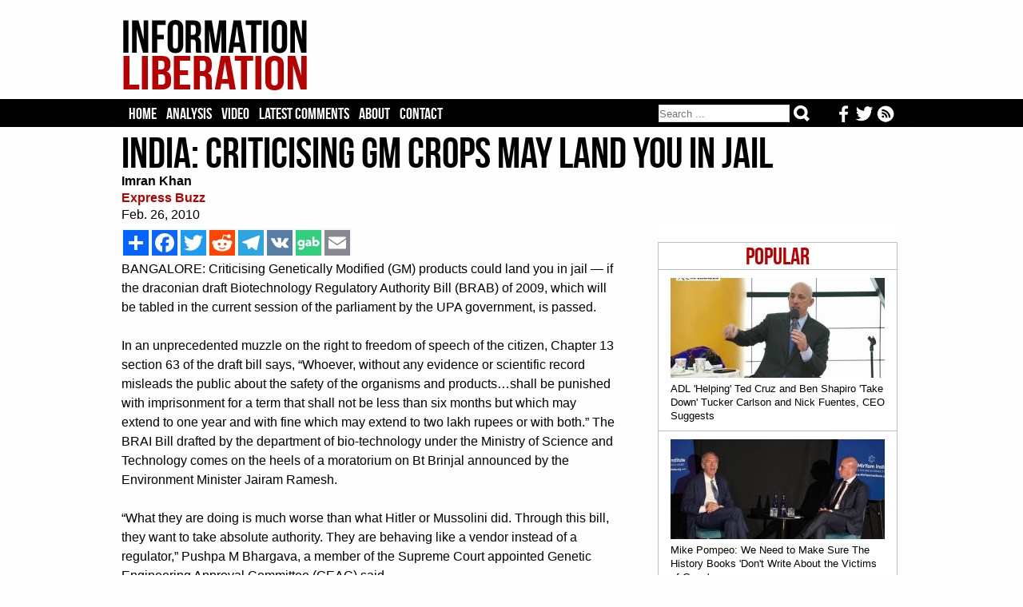

--- FILE ---
content_type: text/html; charset=iso-8859-1
request_url: https://www.informationliberation.com/?id=29005
body_size: 5546
content:
<HTML>
	<HEAD>		<meta http-equiv='Content-Type' content='text/html; charset='iso-8859-1' />
		<link rel='stylesheet' href='/infol.css' type='text/css' charset='utf-8' />
		<TITLE>India: Criticising GM crops may land you in jail</TITLE><META name="keywords" content="information liberation, alternative news">
<META name="robots" content="noarchive">
<link href='/infol.css' rel='stylesheet' type='text/css'>
<meta name="description"  content="BANGALORE: Criticising Genetically Modified (GM) products could land you in jail &mdash; if the draconian draft Biotechnology Regulatory Authority Bill (BRAB) of 2009, whic." />

<!-- Twitter Card data -->
<meta name="twitter:card"              content="summary_large_image">
<meta name="twitter:site"              content="@infolibnews">
<meta name="twitter:title"             content="India: Criticising GM crops may land you in jail" />
<meta name="twitter:description"       content="BANGALORE: Criticising Genetically Modified (GM) products could land you in jail &mdash; if the draconian draft Biotechnology Regulatory Authority Bill (BRAB) of 2009, whic" />
<meta name="twitter:image"             content="http://www.informationliberation.com/files/" />


<meta property="og:url"                content="http://www.informationliberation.com/?id=29005" />
<meta property="og:type"               content="article" />
<meta property="og:title"              content="India: Criticising GM crops may land you in jail" />
<meta property="og:description"        content="BANGALORE: Criticising Genetically Modified (GM) products could land you in jail &mdash; if the draconian draft Biotechnology Regulatory Authority Bill (BRAB) of 2009, whic" />
<meta property="og:image"              content="http://www.informationliberation.com/files/" />
<meta property="og:site_name"          content="InformationLiberation" />

</HEAD>
<body><center>
	
<table width='100%' bgcolor='#FEFEFE'><td><center>
	<div id='logo'><table width='100%'><td width='232'><a href="https://www.informationliberation.com/" id='atitle'><img src='/images/logo.png' border='0'></a></td>
			<td width='728'>
				<table width='100%'>
				<tr height='14'><td></td></tr>
				<tr height='90'><td bgcolor='#FEFEFE'>
				

								</td></tr>
				<tr height='14'><td></td></tr>
				</table>
			</td></table></div>
</td></table>
<table width='100%' bgcolor='#000000'><td><center>

				
	
		<div id="header">
			<ul class='tabs'>
				<li><a href='/'>Home</a></li>
				<li><a href='/?analysis' >Analysis</a></li>
				<li><a href='/?video' >Video</a></li>
				<li><a href='https://disqus.com/home/forums/infolib/' target='_blank'> Latest Comments</a></li>
				<li><a href='/?about' > About</a></li>
				<li><a href="/cdn-cgi/l/email-protection#9aedfff8f7fbe9eeffe8daf3f4fcf5e8f7fbeef3f5f4f6f3f8ffe8fbeef3f5f4b4f9f5f7">Contact</a></li>
	
	<li class="buttons">
		<a href="https://www.informationliberation.com/rss.xml" target='_blank' title='Follow our RSS feed'><img src="https://www.informationliberation.com/files/rssicon.png" align='right' height='21' style='padding-top: 1px;'></a>  <a href='https://twitter.com/infolibnews' target='_blank' title='Follow us on Twitter'><img src="https://www.informationliberation.com/files/twitterbotlogo.png" align='right' height='21' style='padding-top: 1px;'></a>  <a href='https://www.facebook.com/informationliberation/' target='_blank' title='Follow us on Facebook'><img src="https://www.informationliberation.com/files/facebooklogo.png" align='right' height='21' style='padding-top: 1px;'></a>
	</li>



	<li class="search">	
<form class="search-form" action='/search.php' method="get" role="search">
<input class="search-field" type="search" title="Search" name="q" value="" placeholder="Search ..."></input>
    <button class="search-submit" type="submit" value=""></input>
	</form>
	</li>
	</ul>
			
			

</td></table>





		</div>
</td></table>
	<div id="border1">
		<div id="page">




















		
<font face='Georgia' class='Arial10'><table width='970' cellpadding='0' cellspacing='0'><td>
				<H1>India: Criticising GM crops may land you in jail</H1><font face='Georgia' color='black' class='Arial16'><b>Imran Khan</b><br><a target='_blank' style='text-decoration:none' class='sourcetext' href='http://www.expressbuzz.com/edition/story.aspx?Title=Criticising+GM+crops+may+land+you+in+jail&artid=thVEI1sJhhU=&SectionID=Qz/kHVp9tEs=&MainSectionID=Qz/kHVp9tEs=&SEO=&SectionName=UOaHCPTTmuP3XGzZRCAUTQ=='><b>Express Buzz</b></a><br>Feb. 26, 2010<br> </td></table>
	<div id='right'><br><br><div class='mostpopular'>
	  <ul class='flist'>
<li><center><span class='populartoptext'>Popular</span></center></li><li><a href="https://www.informationliberation.com/?id=65085"><IMG class='bgthumb' hspace='0' src='/files/bgthumbnails/adl-helping-ben-shapiro-and-ted-cruz-take-down-tucker-fuentes.jpg' align = 'top' border='0'><p class='title'>ADL 'Helping' Ted Cruz and Ben Shapiro 'Take Down' Tucker Carlson and Nick Fuentes, CEO Suggests</p></a></li><li><a href="https://www.informationliberation.com/?id=65084"><IMG class='bgthumb' hspace='0' src='/files/bgthumbnails/pompeo-history-books-shouldnt-write-about-victims-in-gaza.jpg' align = 'top' border='0'><p class='title'>Mike Pompeo: We Need to Make Sure The History Books 'Don't Write About the Victims of Gaza'</p></a></li><li><a href="https://www.informationliberation.com/?id=65005"><IMG class='bgthumb' hspace='0' src='/files/bgthumbnails/eden-deckerhoff-charged-for-allegedly-touching-jewish-student-provocateur-on-shoulder.jpg' align = 'top' border='0'><p class='title'>White College Girl Arrested, Charged With Battery for Allegedly Touching Shoulder of Jewish Student in IDF Shirt</p></a></li><li><a href="https://www.informationliberation.com/?id=65080"><IMG class='bgthumb' hspace='0' src='/files/bgthumbnails/tikvah-pushes-censorship-after-securing-10m-grant-from-trump-administration.jpg' align = 'top' border='0'><p class='title'>Tikvah Fund, After Securing $10.4M Grant From Trump Admin, Pushes for Censorship to Advance Zionism</p></a></li><li><a href="https://www.informationliberation.com/?id=65079"><IMG class='bgthumb' hspace='0' src='/files/bgthumbnails/ADL-Seven-Largest-Communities-Hold-Biweekly-Meetings-to-Share-Tips-Draft-Legislation.jpg' align = 'top' border='0'><p class='title'>ADL: 'Seven Largest Jewish Communities' Hold Biweekly Meetings to 'Share Tips,' 'Draft Legislation'</p></a></li></div>	
<!--<div id="rcjsload_68585d"></div>
<script data-cfasync="false" type="text/javascript">
(function() {
var referer="";try{if(referer=document.referrer,"undefined"==typeof referer)throw"undefined"}catch(exception){referer=document.location.href,(""==referer||"undefined"==typeof referer)&&(referer=document.URL)}referer=referer.substr(0,700);
var rcel = document.createElement("script");
rcel.id = 'rc_' + Math.floor(Math.random() * 1000);
rcel.type = 'text/javascript';
rcel.src = "http://trends.revcontent.com/serve.js.php?w=52884&t="+rcel.id+"&c="+(new Date()).getTime()+"&width="+(window.outerWidth || document.documentElement.clientWidth)+"&referer="+referer;
rcel.async = true;
var rcds = document.getElementById("rcjsload_68585d"); rcds.appendChild(rcel);
})();
</script>--> 

	 <br><br></div> <table width='620' cellpadding='0' cellspacing='0'>	<td><div id='social_bar'> 
		<!-- AddToAny BEGIN -->
<div class='a2a_kit a2a_kit_size_32 a2a_default_style'><style type='text/css'>  
.a2a_svg, .a2a_count { border-radius: 0 !important; padding-left: 0px;} </style>

<a class='a2a_dd' href='https://www.addtoany.com/share'></a>
<a class='a2a_button_facebook'></a>
<a class='a2a_button_twitter'></a>
<a class='a2a_button_reddit'></a>
<a class='a2a_button_telegram'></a>
<a class='a2a_button_vk'></a>
<a id='gab-share-btn' class='gab-share-btn' title='Share to Gab' target='_blank'><img class='gab-share-btn' src='/images/gab-share-icon.png'></a>
<a class='a2a_button_email'></a>
</div>

<script data-cfasync="false" src="/cdn-cgi/scripts/5c5dd728/cloudflare-static/email-decode.min.js"></script><script type='text/javascript' var a2a_config = a2a_config || {}; a2a_config.no_3p = 1; src='//static.addtoany.com/menu/page.js'></script>

<!-- AddToAny END -->
		</div>
	</td><tr><td><font face='Georgia' color='black' class='Arial16'><img src='/space.gif' vspace='2'><br>BANGALORE: Criticising Genetically Modified (GM) products could land you in jail &mdash; if the draconian draft Biotechnology Regulatory Authority Bill (BRAB) of 2009, which will be tabled in the current session of the parliament by the UPA government, is passed.<br />
<br />
In an unprecedented muzzle on the right to freedom of speech of the citizen, Chapter 13 section 63 of the draft bill says, &ldquo;Whoever, without any evidence or scientific record misleads the public about the safety of the organisms and products&hellip;shall be punished with imprisonment for a term that shall not be less than six months but which may extend to one year and with fine which may extend to two lakh rupees or with both.&rdquo; The BRAI Bill drafted by the department of bio-technology under the Ministry of Science and Technology comes on the heels of a moratorium on Bt Brinjal announced by the Environment Minister Jairam Ramesh.<br />
<br />
&ldquo;What they are doing is much worse than what Hitler or Mussolini did. Through this bill, they want to take absolute authority. They are behaving like a vendor instead of a regulator,&rdquo; Pushpa M Bhargava, a member of the Supreme Court appointed Genetic Engineering Approval Committee (GEAC) said.<br />
<br />
There are also other provisions in this bill which are disconcerting.<br />
<br />
Article 27 (1) of the bill seeks to keep the information related to the research, approval and science of the GM Products out of the purview of the Right to Information ( RTI) Act.<br />
<br />
In other words, farmers, NGO&rsquo;s and Environmental groups that have been on the forefront of the campaign against BT Brinjal and other genetically modified crops, can longer obtain information about it.<br />
<br />
Not only that, the three member experts of the Department of Biotechnology will override any existing legislation about GM technology in the states.<br />
<br />
The draft bill also states that the BRAI will set up its own appellate tribunal which will have the jurisdiction to hear arguments on the issues concerning biotechnology. In case of any disputes, petitioners can only approach the Supreme Court of India.<br />
<br />
&ldquo;The BRAI bill is more draconian than what the nation faced during the Emergency &lsquo;&rsquo; says Devinder Sharma, writer and Food Policy Analyst. &ldquo;If the Bill was already in force, I would have been in jail.<br />
<br />
Jairam Ramesh too would have been in jail for challenging the health and environmental claims of the company developing Bt Brinjal,&rdquo; he said. The bill demonstrates the extraordinary hold the multinational companies have over the UPA government, he added. Kavitha Kurugunti of Kheti Virasat Mission said that this bill is just a way to silence the voices who are opposed to GM technology.</font><br><br><div id='social_bar'> 
		<!-- AddToAny BEGIN -->
<div class='a2a_kit a2a_kit_size_32 a2a_default_style'><style type='text/css'>
.a2a_svg, .a2a_count { border-radius: 0 !important; } 
</style>
<a class='a2a_dd' href='https://www.addtoany.com/share'></a>
<a class='a2a_button_facebook'></a>
<a class='a2a_button_twitter'></a>
<a class='a2a_button_reddit'></a>
<a class='a2a_button_telegram'></a>
<a class='a2a_button_vk'></a>
<a id='gab-share-btn2' class='gab-share-btn' target='_blank'><img class='gab-share-btn' src="https://www.informationliberation.com/images/gab-share-icon.png"></a>
<a class='a2a_button_email'></a>
</div>

<script type='text/javascript' var a2a_config = a2a_config || {};
a2a_config.no_3p = 1; src='//static.addtoany.com/menu/page.js'></script>
<!-- AddToAny END -->
		</div><script>  (async function ( ) { const button = document.getElementById('gab-share-btn'); const button2 = document.getElementById('gab-share-btn2'); const title = document.querySelector('head title'); if (!title) { button.setAttribute('hidden', true); } let text = title.textContent; button.setAttribute('href', `https://gab.com/compose?url=${encodeURIComponent(window.location.href)}&text=${encodeURIComponent(text)}`); button2.setAttribute('href', `https://gab.com/compose?url=${encodeURIComponent(window.location.href)}&text=${encodeURIComponent(text)}`); })(); </script>
<div id="fb-root"></div>
		<script>(function(d, s, id) {
		var js, fjs = d.getElementsByTagName(s)[0];
		if (d.getElementById(id)) return;
		js = d.createElement(s); js.id = id;
		js.src = "//connect.facebook.net/en_US/all.js#xfbml=1";
		fjs.parentNode.insertBefore(js, fjs);
		}(document, 'script', 'facebook-jssdk'));</script><br><br>
<div id="rc-widget-29aaff" data-rc-widget data-widget-host="habitat" data-endpoint="//trends.revcontent.com" data-widget-id="52883"></div>
<script type="text/javascript" src="https://assets.revcontent.com/master/delivery.js" defer="defer"></script>
</td></table>


<!--<div id="contentad128328"></div>
<script type="text/javascript">
    (function(d) {
        var params =
        {
            id: "61379dcb-9d73-471f-ab82-661c3f468342",
            d:  "aW5mb3JtYXRpb25saWJlcmF0aW9uLmNvbQ==",
            wid: "128328",
            cb: (new Date()).getTime()
        };

        var qs=[];
        for(var key in params) qs.push(key+'='+encodeURIComponent(params[key]));
        var s = d.createElement('script');s.type='text/javascript';s.async=true;
        var p = 'https:' == document.location.protocol ? 'https' : 'http';
        s.src = p + "://api.content-ad.net/Scripts/widget2.aspx?" + qs.join('&');
        d.getElementById("contentad128328").appendChild(s);
    })(document);
</script>-->

<br><br><br><br><div id="disqus_thread"></div>
<script>
    var disqus_config = function () {
        this.page.url = 'http://www.informationliberation.com/?id=29005';  // Replace PAGE_URL with your page's canonical URL variable
        this.page.identifier ='29005'; // Replace PAGE_IDENTIFIER with your page's unique identifier variable
    };
    
    (function() {  // DON'T EDIT BELOW THIS LINE
        var d = document, s = d.createElement('script');
        
        s.src = '//infolib.disqus.com/embed.js';
        
        s.setAttribute('data-timestamp', +new Date());
        (d.head || d.body).appendChild(s);
    })();
</script>
<noscript>Please enable JavaScript to view the <a href="https://disqus.com/?ref_noscript" rel="nofollow">comments powered by Disqus.</a></noscript>
</div>
	</div>
	<div id='bottom'>
	<br><br><br>
	<a href="https://www.informationliberation.com/"><img src="https://www.informationliberation.com/images/logobot.png"></a>
	<br><br>
<span class='footertext'> All original InformationLiberation articles CC 4.0
	<br><br>
<a href='https://www.facebook.com/informationliberation/' target='_blank' title='Follow us on Facebook'><img src="https://www.informationliberation.com/files/facebooklogo.png"></a>  <a href='https://twitter.com/infolibnews' target='_blank' title='Follow us on Twitter'><img src="https://www.informationliberation.com/files/twitterbotlogo.png"></a>  <a href="https://www.informationliberation.com/rss.xml" target='_blank' title='Follow our RSS feed'><img src="https://www.informationliberation.com/files/rssicon.png"></a>
	<br><br>	
<center><a class='footertext' href="https://www.informationliberation.com/?about">About</a> - <a class='footertext' href="https://www.informationliberation.com/?privacy">Privacy Policy</a></center>
</span>
<br><br><br>
	</div>
	
<!--	<script type="text/javascript"> 
  window._taboola = window._taboola || [];
  _taboola.push({flush: true});
</script>

-->

<!-- Google tag (gtag.js) -->
<script async src="https://www.googletagmanager.com/gtag/js?id=UA-74251711-1"></script>
<script>
  window.dataLayer = window.dataLayer || [];
  function gtag(){dataLayer.push(arguments);}
  gtag('js', new Date());

  gtag('config', 'UA-74251711-1');
</script>


<script defer src="https://static.cloudflareinsights.com/beacon.min.js/vcd15cbe7772f49c399c6a5babf22c1241717689176015" integrity="sha512-ZpsOmlRQV6y907TI0dKBHq9Md29nnaEIPlkf84rnaERnq6zvWvPUqr2ft8M1aS28oN72PdrCzSjY4U6VaAw1EQ==" data-cf-beacon='{"version":"2024.11.0","token":"5130c6e400cb4ea6bf0bb60643c3cf83","r":1,"server_timing":{"name":{"cfCacheStatus":true,"cfEdge":true,"cfExtPri":true,"cfL4":true,"cfOrigin":true,"cfSpeedBrain":true},"location_startswith":null}}' crossorigin="anonymous"></script>
</body>
</html>